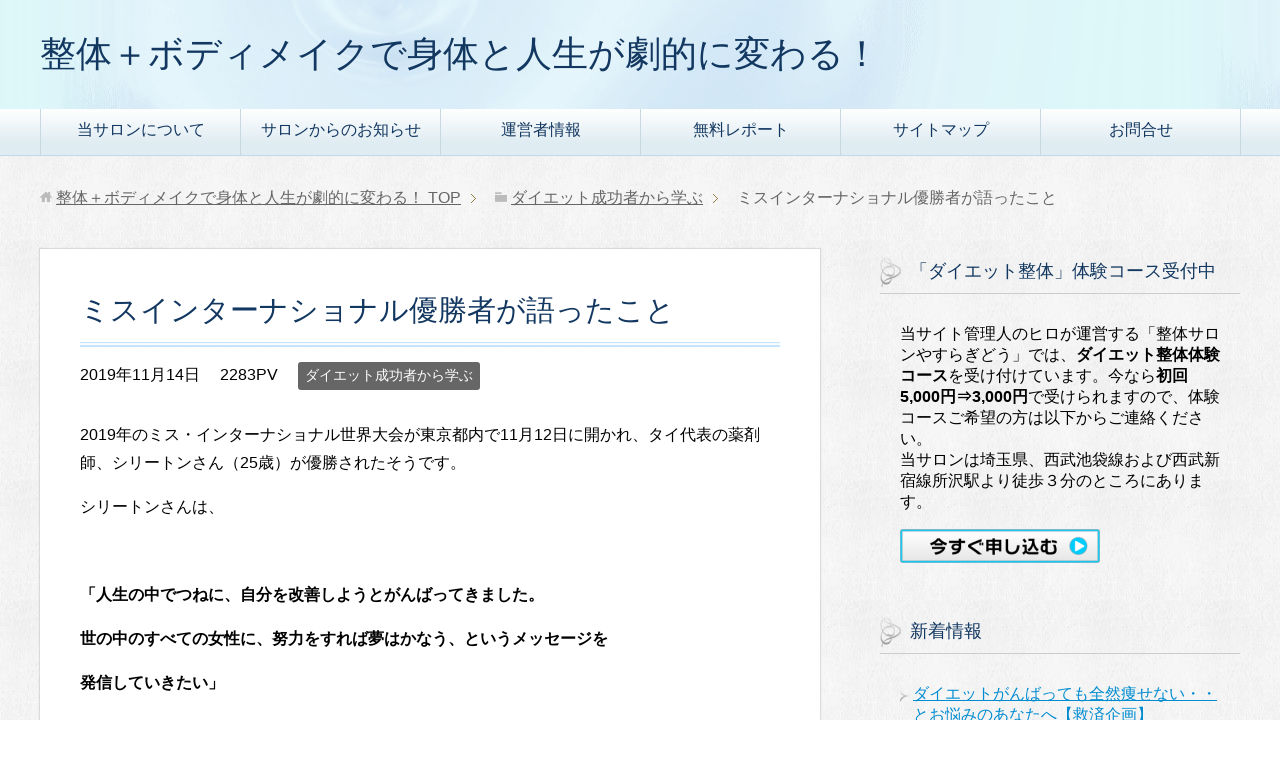

--- FILE ---
content_type: text/html; charset=UTF-8
request_url: https://diet-seitai.net/?p=607
body_size: 7156
content:
<!DOCTYPE html>
<html lang="ja"
      class="col2">
<head prefix="og: http://ogp.me/ns# fb: http://ogp.me/ns/fb#">


    <title>ミスインターナショナル優勝者が語ったこと | 整体＋ボディメイクで身体と人生が劇的に変わる！</title>
    <meta charset="UTF-8">
    <meta http-equiv="X-UA-Compatible" content="IE=edge">
	        <meta name="viewport" content="width=device-width, initial-scale=1.0">
			            <meta name="keywords" content="ダイエット,整体,自宅,自分で,ダイエット成功者から学ぶ">
				            <meta name="description" content="2019年のミス・インターナショナル世界大会が東京都内で11月12日に開かれ、タイ代表の薬剤師、シリートンさん …">
		<link rel="canonical" href="https://diet-seitai.net/?p=607" />
<link rel='dns-prefetch' href='//s.w.org' />
<link rel="alternate" type="application/rss+xml" title="整体＋ボディメイクで身体と人生が劇的に変わる！ &raquo; フィード" href="https://diet-seitai.net/?feed=rss2" />
<link rel="alternate" type="application/rss+xml" title="整体＋ボディメイクで身体と人生が劇的に変わる！ &raquo; コメントフィード" href="https://diet-seitai.net/?feed=comments-rss2" />
<link rel="alternate" type="application/rss+xml" title="整体＋ボディメイクで身体と人生が劇的に変わる！ &raquo; ミスインターナショナル優勝者が語ったこと のコメントのフィード" href="https://diet-seitai.net/?feed=rss2&#038;p=607" />
		<script type="text/javascript">
			window._wpemojiSettings = {"baseUrl":"https:\/\/s.w.org\/images\/core\/emoji\/11\/72x72\/","ext":".png","svgUrl":"https:\/\/s.w.org\/images\/core\/emoji\/11\/svg\/","svgExt":".svg","source":{"concatemoji":"https:\/\/diet-seitai.net\/wp-includes\/js\/wp-emoji-release.min.js?ver=4.9.26"}};
			!function(e,a,t){var n,r,o,i=a.createElement("canvas"),p=i.getContext&&i.getContext("2d");function s(e,t){var a=String.fromCharCode;p.clearRect(0,0,i.width,i.height),p.fillText(a.apply(this,e),0,0);e=i.toDataURL();return p.clearRect(0,0,i.width,i.height),p.fillText(a.apply(this,t),0,0),e===i.toDataURL()}function c(e){var t=a.createElement("script");t.src=e,t.defer=t.type="text/javascript",a.getElementsByTagName("head")[0].appendChild(t)}for(o=Array("flag","emoji"),t.supports={everything:!0,everythingExceptFlag:!0},r=0;r<o.length;r++)t.supports[o[r]]=function(e){if(!p||!p.fillText)return!1;switch(p.textBaseline="top",p.font="600 32px Arial",e){case"flag":return s([55356,56826,55356,56819],[55356,56826,8203,55356,56819])?!1:!s([55356,57332,56128,56423,56128,56418,56128,56421,56128,56430,56128,56423,56128,56447],[55356,57332,8203,56128,56423,8203,56128,56418,8203,56128,56421,8203,56128,56430,8203,56128,56423,8203,56128,56447]);case"emoji":return!s([55358,56760,9792,65039],[55358,56760,8203,9792,65039])}return!1}(o[r]),t.supports.everything=t.supports.everything&&t.supports[o[r]],"flag"!==o[r]&&(t.supports.everythingExceptFlag=t.supports.everythingExceptFlag&&t.supports[o[r]]);t.supports.everythingExceptFlag=t.supports.everythingExceptFlag&&!t.supports.flag,t.DOMReady=!1,t.readyCallback=function(){t.DOMReady=!0},t.supports.everything||(n=function(){t.readyCallback()},a.addEventListener?(a.addEventListener("DOMContentLoaded",n,!1),e.addEventListener("load",n,!1)):(e.attachEvent("onload",n),a.attachEvent("onreadystatechange",function(){"complete"===a.readyState&&t.readyCallback()})),(n=t.source||{}).concatemoji?c(n.concatemoji):n.wpemoji&&n.twemoji&&(c(n.twemoji),c(n.wpemoji)))}(window,document,window._wpemojiSettings);
		</script>
		<style type="text/css">
img.wp-smiley,
img.emoji {
	display: inline !important;
	border: none !important;
	box-shadow: none !important;
	height: 1em !important;
	width: 1em !important;
	margin: 0 .07em !important;
	vertical-align: -0.1em !important;
	background: none !important;
	padding: 0 !important;
}
</style>
<link rel='stylesheet' id='toc-screen-css'  href='https://diet-seitai.net/wp-content/plugins/table-of-contents-plus/screen.min.css?ver=1509' type='text/css' media='all' />
<link rel='stylesheet' id='keni_base-css'  href='https://diet-seitai.net/wp-content/themes/keni71_wp_beauty_aqua_201803161805/base.css?ver=4.9.26' type='text/css' media='all' />
<link rel='stylesheet' id='keni_rwd-css'  href='https://diet-seitai.net/wp-content/themes/keni71_wp_beauty_aqua_201803161805/rwd.css?ver=4.9.26' type='text/css' media='all' />
            <script>
                if (document.location.protocol != "https:") {
                    document.location = document.URL.replace(/^http:/i, "https:");
                }
            </script>
            <script type='text/javascript' src='https://diet-seitai.net/wp-includes/js/jquery/jquery.js?ver=1.12.4'></script>
<script type='text/javascript' src='https://diet-seitai.net/wp-includes/js/jquery/jquery-migrate.min.js?ver=1.4.1'></script>
<link rel='https://api.w.org/' href='https://diet-seitai.net/index.php?rest_route=/' />
<link rel="EditURI" type="application/rsd+xml" title="RSD" href="https://diet-seitai.net/xmlrpc.php?rsd" />
<link rel="wlwmanifest" type="application/wlwmanifest+xml" href="https://diet-seitai.net/wp-includes/wlwmanifest.xml" /> 
<meta name="generator" content="WordPress 4.9.26" />
<link rel='shortlink' href='https://diet-seitai.net/?p=607' />
<link rel="alternate" type="application/json+oembed" href="https://diet-seitai.net/index.php?rest_route=%2Foembed%2F1.0%2Fembed&#038;url=https%3A%2F%2Fdiet-seitai.net%2F%3Fp%3D607" />
<link rel="alternate" type="text/xml+oembed" href="https://diet-seitai.net/index.php?rest_route=%2Foembed%2F1.0%2Fembed&#038;url=https%3A%2F%2Fdiet-seitai.net%2F%3Fp%3D607&#038;format=xml" />

<!-- BEGIN ExactMetrics v5.3.5 Universal Analytics - https://exactmetrics.com/ -->
<script>
(function(i,s,o,g,r,a,m){i['GoogleAnalyticsObject']=r;i[r]=i[r]||function(){
	(i[r].q=i[r].q||[]).push(arguments)},i[r].l=1*new Date();a=s.createElement(o),
	m=s.getElementsByTagName(o)[0];a.async=1;a.src=g;m.parentNode.insertBefore(a,m)
})(window,document,'script','https://www.google-analytics.com/analytics.js','ga');
  ga('create', 'UA-116857933-1', 'auto');
  ga('send', 'pageview');
</script>
<!-- END ExactMetrics Universal Analytics -->
        <link rel="shortcut icon" type="image/x-icon" href="https://diet-seitai.net/wp-content/themes/keni71_wp_beauty_aqua_201803161805/favicon.ico">
        <link rel="apple-touch-icon" href="https://diet-seitai.net/wp-content/themes/keni71_wp_beauty_aqua_201803161805/images/apple-touch-icon.png">
        <link rel="apple-touch-icon-precomposed"
              href="https://diet-seitai.net/wp-content/themes/keni71_wp_beauty_aqua_201803161805/images/apple-touch-icon.png">
        <link rel="icon" href="https://diet-seitai.net/wp-content/themes/keni71_wp_beauty_aqua_201803161805/images/apple-touch-icon.png">
	    <!--[if lt IE 9]>
    <script src="https://diet-seitai.net/wp-content/themes/keni71_wp_beauty_aqua_201803161805/js/html5.js"></script><![endif]-->
	

</head>
    <body data-rsssl=1 class="post-template-default single single-post postid-607 single-format-standard">
	
    <div class="container">
        <header id="top" class="site-header ">
            <div class="site-header-in">
                <div class="site-header-conts">
					                        <p class="site-title"><a
                                    href="https://diet-seitai.net">整体＋ボディメイクで身体と人生が劇的に変わる！</a>
                        </p>
					                </div>
            </div>
			                <!--▼グローバルナビ-->
                <nav class="global-nav">
                    <div class="global-nav-in">
                        <div class="global-nav-panel"><span class="btn-global-nav icon-gn-menu">メニュー</span></div>
                        <ul id="menu">
							<li class="menu-item menu-item-type-post_type menu-item-object-page menu-item-27"><a href="https://diet-seitai.net/?page_id=6">当サロンについて</a></li>
<li class="menu-item menu-item-type-post_type menu-item-object-page menu-item-597"><a href="https://diet-seitai.net/?page_id=595">サロンからのお知らせ</a></li>
<li class="menu-item menu-item-type-post_type menu-item-object-page menu-item-35"><a href="https://diet-seitai.net/?page_id=34">運営者情報</a></li>
<li class="menu-item menu-item-type-post_type menu-item-object-page menu-item-400"><a href="https://diet-seitai.net/?page_id=391">無料レポート</a></li>
<li class="menu-item menu-item-type-post_type menu-item-object-page menu-item-387"><a href="https://diet-seitai.net/?page_id=385">サイトマップ</a></li>
<li class="menu-item menu-item-type-post_type menu-item-object-page menu-item-408"><a href="https://diet-seitai.net/?page_id=406">お問合せ</a></li>
                        </ul>
                    </div>
                </nav>
                <!--▲グローバルナビ-->
			        </header>
		        <!--▲サイトヘッダー-->

<div class="main-body">
<div class="main-body-in">

		<nav class="breadcrumbs">
			<ol class="breadcrumbs-in" itemscope itemtype="http://schema.org/BreadcrumbList">
				<li class="bcl-first" itemprop="itemListElement" itemscope itemtype="http://schema.org/ListItem">
	<a itemprop="item" href="https://diet-seitai.net"><span itemprop="name">整体＋ボディメイクで身体と人生が劇的に変わる！</span> TOP</a>
	<meta itemprop="position" content="1" />
</li>
<li itemprop="itemListElement" itemscope itemtype="http://schema.org/ListItem">
	<a itemprop="item" href="https://diet-seitai.net/?cat=10"><span itemprop="name">ダイエット成功者から学ぶ</span></a>
	<meta itemprop="position" content="2" />
</li>
<li class="bcl-last">ミスインターナショナル優勝者が語ったこと</li>
			</ol>
		</nav>
	
	<!--▼メインコンテンツ-->
	<main>
	<div class="main-conts">

		<!--記事-->
		<article id="post-607" class="section-wrap post-607 post type-post status-publish format-standard category-10">
			<div class="section-in">

			<header class="article-header">
				<h1 class="section-title" itemprop="headline">ミスインターナショナル優勝者が語ったこと</h1>
				<p class="post-date"><time datetime="2019-11-14" itemprop="datePublished" content="2019-11-14" >2019年11月14日</time></p>
				<meta itemprop="dateModified" content="2019-11-14">
				<p class="post-pv">2283PV</p>				<div class="post-cat">
<span class="cat cat010" style="background-color: #666;"><a href="https://diet-seitai.net/?cat=10" style="color: #fff;">ダイエット成功者から学ぶ</a></span>

</div>
							</header>

			<div class="article-body">
			<p>2019年のミス・インターナショナル世界大会が東京都内で11月12日に開かれ、タイ代表の薬剤師、シリートンさん（25歳）が優勝されたそうです。</p>
<p>シリートンさんは、</p>
<p>&nbsp;</p>
<p><strong>「人生の中でつねに、自分を改善しようとがんばってきました。</strong></p>
<p><strong>世の中のすべての女性に、努力をすれば夢はかなう、というメッセージを</strong></p>
<p><strong>発信していきたい」</strong></p>
<p>&nbsp;</p>
<p>と語っています。</p>
<p>痩せたい。</p>
<p>キレイになりたい。</p>
<p>そう願ってダイエットに励むのもいいのですが、ほとんどの人は「からだだけ」変えようとします。</p>
<p>これは、いつもいつも、僕が皆さんに伝えていることなのですが、いちばん伝わりにくいことでもあります。</p>
<p>たしかに、どんな食べ方をするか？何を食べて何を食べないようにするか？</p>
<p>どんな運動をするか？</p>
<p>・・といったことも大事。</p>
<p>でも、それ以上に・・・食べ方や運動の数十倍、数百倍は、</p>
<p><span style="color: #ff0000;"><strong>「人生の中でつねに自分を改善しようとする」</strong></span></p>
<p>意識と行動が大事なのです。</p>
<p>これがないと、どんな変化も一時しのぎで終わってしまいます。</p>
<p>どんな小さいことでもいいのです。</p>
<p>毎日の、小さな改善の積み重ねが、劇的レベルの大きな変化につながるのです。</p>
			</div><!--article-body-->

						
						<div class="page-nav-bf cont-nav">
<p class="page-nav-next">「<a href="https://diet-seitai.net/?p=621" rel="next">自分自身を知る</a>」</p>
<p class="page-nav-prev">「<a href="https://diet-seitai.net/?p=569" rel="prev">「好きなだけ食べても太らない人」の共通点とは？</a>」</p>
			</div>
			
			<section id="comments" class="comments-area">
			
<!-- You can start editing here. -->


			<!-- If comments are closed. -->
		<!--<p class="nocomments">コメントは受け付けていません。</p>-->

			</section>

			</div><!--section-in-->
		</article><!--記事-->


	</div><!--main-conts-->
	</main>
	<!--▲メインコンテンツ-->

	    <!--▼サブコンテンツ-->
    <aside class="sub-conts sidebar">
		<section id="text-3" class="section-wrap widget-conts widget_text"><div class="section-in"><h3 class="section-title">「ダイエット整体」体験コース受付中</h3>			<div class="textwidget"><p>当サイト管理人のヒロが運営する「整体サロンやすらぎどう」では、<strong>ダイエット整体体験コース</strong>を受け付けています。今なら<strong>初回5,000円⇒3,000円</strong>で受けられますので、体験コースご希望の方は以下からご連絡ください。<br />
当サロンは埼玉県、西武池袋線および西武新宿線所沢駅より徒歩３分のところにあります。</p>
<p><a href="https://1lejend.com/stepmail/kd.php?no=52321"><img class="alignnone size-full wp-image-289" src="https://www.diet-seitai.net/wp-content/uploads/2018/09/banner_small_24-e1538556734701.png" alt="" width="200" height="34" /></a></p>
</div>
		</div></section>		<section id="recent-posts-2" class="section-wrap widget-conts widget_recent_entries"><div class="section-in">		<h3 class="section-title">新着情報</h3>		<ul>
											<li>
					<a href="https://diet-seitai.net/?p=720">ダイエットがんばっても全然痩せない・・とお悩みのあなたへ【救済企画】</a>
									</li>
											<li>
					<a href="https://diet-seitai.net/?p=708">ダイエットするほど太る理由１【食事制限編】※動画あり</a>
									</li>
											<li>
					<a href="https://diet-seitai.net/?p=705">ダイエットしないで痩せる方法</a>
									</li>
											<li>
					<a href="https://diet-seitai.net/?p=698">ダイエットをやめてマイナス8キロ【動画】</a>
									</li>
											<li>
					<a href="https://diet-seitai.net/?p=692">ダイエットで成果が出なくてお悩みの方へ</a>
									</li>
											<li>
					<a href="https://diet-seitai.net/?p=687">4か月で21キロ減、そしてその後【対談動画】</a>
									</li>
											<li>
					<a href="https://diet-seitai.net/?p=683">痩せにくい人の共通点とは？</a>
									</li>
											<li>
					<a href="https://diet-seitai.net/?p=677">ダイエット系YouTubeを始めました</a>
									</li>
											<li>
					<a href="https://diet-seitai.net/?p=675">究極のダイエット成功法</a>
									</li>
											<li>
					<a href="https://diet-seitai.net/?p=669">サロン12周年をむかえて</a>
									</li>
											<li>
					<a href="https://diet-seitai.net/?p=666">健康と美と新型コロナ対策</a>
									</li>
											<li>
					<a href="https://diet-seitai.net/?p=657">美しく痩せたいなら、ダイエットよりボディメイク</a>
									</li>
											<li>
					<a href="https://diet-seitai.net/?p=653">コロナ太りを防ぐために</a>
									</li>
											<li>
					<a href="https://diet-seitai.net/?p=650">ダイエットしないで痩せる極意</a>
									</li>
											<li>
					<a href="https://diet-seitai.net/?p=635">オンライン＋サロンの新プログラムを始めます。</a>
									</li>
											<li>
					<a href="https://diet-seitai.net/?p=626">「結果」を求めるほど失敗しやすい理由</a>
									</li>
											<li>
					<a href="https://diet-seitai.net/?p=621">自分自身を知る</a>
									</li>
											<li>
					<a href="https://diet-seitai.net/?p=613">体質は変わる。</a>
									</li>
											<li>
					<a href="https://diet-seitai.net/?p=607">ミスインターナショナル優勝者が語ったこと</a>
									</li>
											<li>
					<a href="https://diet-seitai.net/?p=580">「モテるあなたになる」整体ダイエット</a>
									</li>
					</ul>
		</div></section><section id="categories-2" class="section-wrap widget-conts widget_categories"><div class="section-in"><h3 class="section-title">カテゴリー</h3>		<ul>
	<li class="cat-item cat-item-12"><a href="https://diet-seitai.net/?cat=12" >おすすめ情報</a>
</li>
	<li class="cat-item cat-item-2"><a href="https://diet-seitai.net/?cat=2" >きれいに痩せて婚活成功</a>
</li>
	<li class="cat-item cat-item-13"><a href="https://diet-seitai.net/?cat=13" >サロンからのお知らせ</a>
</li>
	<li class="cat-item cat-item-14"><a href="https://diet-seitai.net/?cat=14" >ダイエットお役立ち情報</a>
</li>
	<li class="cat-item cat-item-16"><a href="https://diet-seitai.net/?cat=16" >ダイエットと姿勢</a>
</li>
	<li class="cat-item cat-item-3"><a href="https://diet-seitai.net/?cat=3" >ダイエットの悩み解消</a>
</li>
	<li class="cat-item cat-item-10"><a href="https://diet-seitai.net/?cat=10" >ダイエット成功者から学ぶ</a>
</li>
	<li class="cat-item cat-item-17"><a href="https://diet-seitai.net/?cat=17" >ボディメイク</a>
</li>
	<li class="cat-item cat-item-4"><a href="https://diet-seitai.net/?cat=4" >太る人、痩せる人の違い</a>
</li>
	<li class="cat-item cat-item-9"><a href="https://diet-seitai.net/?cat=9" >当サロンのサポートを受けたい方へ</a>
</li>
	<li class="cat-item cat-item-5"><a href="https://diet-seitai.net/?cat=5" >整体で痩せてきれいになる</a>
</li>
	<li class="cat-item cat-item-1"><a href="https://diet-seitai.net/?cat=1" >未分類</a>
</li>
	<li class="cat-item cat-item-8"><a href="https://diet-seitai.net/?cat=8" >痩せるための食事法</a>
</li>
	<li class="cat-item cat-item-11"><a href="https://diet-seitai.net/?cat=11" >皆さまからの体験談</a>
</li>
	<li class="cat-item cat-item-7"><a href="https://diet-seitai.net/?cat=7" >管理者プロフィール</a>
</li>
		</ul>
</div></section><section id="text-2" class="section-wrap widget-conts widget_text"><div class="section-in"><h3 class="section-title">「無料ダイエット相談」受付中</h3>			<div class="textwidget"><p>当サイトでは、ダイエットに関するご相談、ご質問を受け付けています。</p>
<p>いただきましたご相談、ご質問は、個別に返信させていただくと同時に当サイトでも匿名で公開させていただきますので、よろしくお願いいたします。</p>
<p><a href="https://1lejend.com/stepmail/kd.php?no=Unxrke">ご質問・ご相談はこちら</a></p>
</div>
		</div></section><section id="custom_html-2" class="widget_text section-wrap widget-conts widget_custom_html"><div class="widget_text section-in"><h3 class="section-title">▼自分を知るための１つの方法としていかがでしょうか？：肥満遺伝子を検査する「ダイエット遺伝子検査」</h3><div class="textwidget custom-html-widget"><a href="https://px.a8.net/svt/ejp?a8mat=2ZRIZ5+3L731U+1234+6CP0X" target="_blank" rel="nofollow">
<img border="0" width="300" height="250" alt="" src="https://www29.a8.net/svt/bgt?aid=181003217217&wid=001&eno=01&mid=s00000004936001067000&mc=1"></a>
<img border="0" width="1" height="1" src="https://www19.a8.net/0.gif?a8mat=2ZRIZ5+3L731U+1234+6CP0X" alt=""></div></div></section>    </aside>
    <!--▲サブコンテンツ-->

	
</div>
</div>

<!--▼サイトフッター-->
<footer class="site-footer">
	<div class="site-footer-in">
	<div class="site-footer-conts">
		<ul class="site-footer-nav"><li class="menu-item menu-item-type-post_type menu-item-object-page menu-item-27"><a href="https://diet-seitai.net/?page_id=6">当サロンについて</a></li>
<li class="menu-item menu-item-type-post_type menu-item-object-page menu-item-597"><a href="https://diet-seitai.net/?page_id=595">サロンからのお知らせ</a></li>
<li class="menu-item menu-item-type-post_type menu-item-object-page menu-item-35"><a href="https://diet-seitai.net/?page_id=34">運営者情報</a></li>
<li class="menu-item menu-item-type-post_type menu-item-object-page menu-item-400"><a href="https://diet-seitai.net/?page_id=391">無料レポート</a></li>
<li class="menu-item menu-item-type-post_type menu-item-object-page menu-item-387"><a href="https://diet-seitai.net/?page_id=385">サイトマップ</a></li>
<li class="menu-item menu-item-type-post_type menu-item-object-page menu-item-408"><a href="https://diet-seitai.net/?page_id=406">お問合せ</a></li>
</ul>
	</div>
	</div>
	<div class="copyright">
		<p><small>(C) 2018整体＋ボディメイクで身体と人生が劇的に変わる！</small></p>
	</div>
</footer>
<!--▲サイトフッター-->


<!--▼ページトップ-->
<p class="page-top"><a href="#top"><img class="over" src="https://diet-seitai.net/wp-content/themes/keni71_wp_beauty_aqua_201803161805/images/common/page-top_off.png" width="80" height="80" alt="ページの先頭へ"></a></p>
<!--▲ページトップ-->

</div><!--container-->

<script type='text/javascript'>
/* <![CDATA[ */
var tocplus = {"visibility_show":"show","visibility_hide":"hide","width":"Auto"};
/* ]]> */
</script>
<script type='text/javascript' src='https://diet-seitai.net/wp-content/plugins/table-of-contents-plus/front.min.js?ver=1509'></script>
<script type='text/javascript' src='https://diet-seitai.net/wp-content/themes/keni71_wp_beauty_aqua_201803161805/js/socialButton.js?ver=4.9.26'></script>
<script type='text/javascript' src='https://diet-seitai.net/wp-content/themes/keni71_wp_beauty_aqua_201803161805/js/utility.js?ver=4.9.26'></script>
<script type='text/javascript' src='https://diet-seitai.net/wp-includes/js/wp-embed.min.js?ver=4.9.26'></script>
	

</body>
</html>